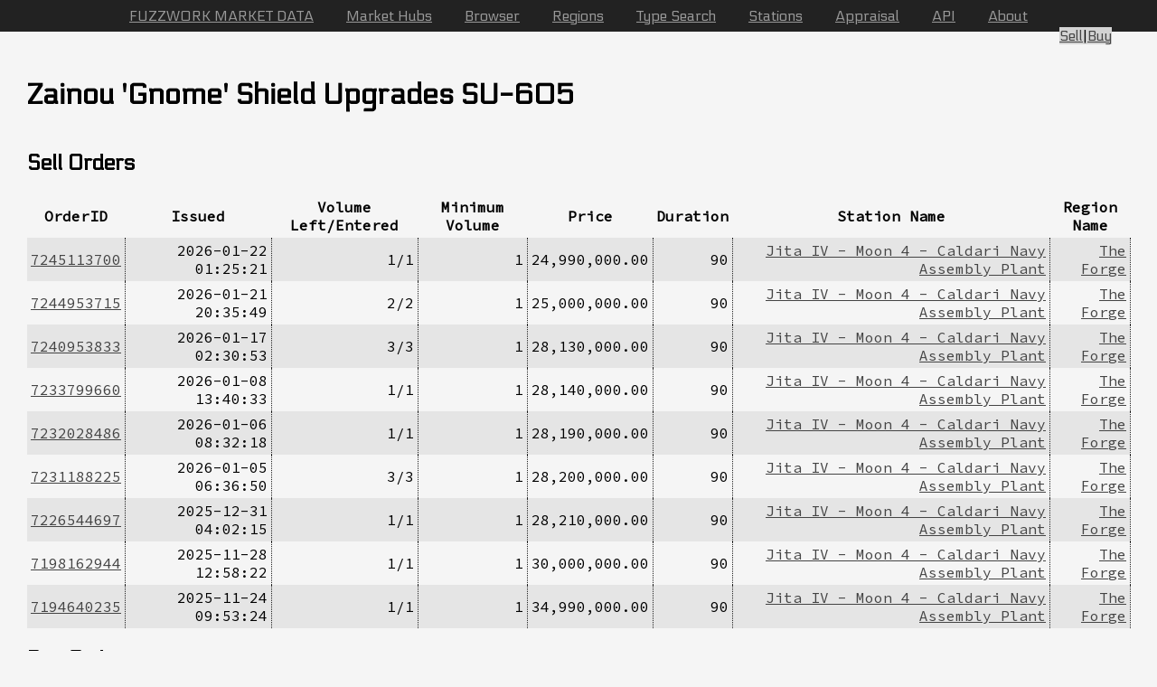

--- FILE ---
content_type: text/html; charset=UTF-8
request_url: https://market.fuzzwork.co.uk/region/10000002/type/16245/
body_size: 2475
content:
<!DOCTYPE html>
<html>
    <head>
        <meta charset="utf-8"/>
        <title>Zainou &#039;Gnome&#039; Shield Upgrades SU-605</title>
        <link rel="stylesheet" href="/css/main.css">
        <link rel="stylesheet" href="/css/pure-min.css">
        <link href='https://fonts.googleapis.com/css?family=Electrolize' rel='stylesheet' type='text/css'>
        <link href='https://fonts.googleapis.com/css?family=Source+Code+Pro' rel='stylesheet' type='text/css'>
        <link rel="stylesheet" href="https://code.jquery.com/ui/1.11.4/themes/smoothness/jquery-ui.css">
        <script src="https://code.jquery.com/jquery-2.2.4.min.js"></script>
        <script src="https://code.jquery.com/ui/1.11.4/jquery-ui.min.js"></script>
        <script src="//cdn.datatables.net/1.10.12/js/jquery.dataTables.min.js"></script>
        <link rel="stylesheet" href="/css/grids-responsive-min.css">
        <link rel="stylesheet" href="//cdn.datatables.net/1.10.12/css/jquery.dataTables.min.css">
        <meta name="viewport" content="width=device-width, initial-scale=1">    </head>
    <body>
    <div class="pure-menu pure-menu-horizontal center menu-black">
        <a href="/" class="pure-menu-heading pure-menu-link">Fuzzwork Market Data</a>
        <ul class="pure-menu-list">
            <li class="pure-menu-item"><a href="/hub/" class="pure-menu-link">Market Hubs</a></li>
            <li class="pure-menu-item"><a href="/browser/" class="pure-menu-link">Browser</a></li>
            <li class="pure-menu-item"><a href="/region/" class="pure-menu-link">Regions</a></li>
            <li class="pure-menu-item"><a href="/type/" class="pure-menu-link">Type Search</a></li>
            <li class="pure-menu-item"><a href="/station/" class="pure-menu-link">Stations</a></li>
            <li class="pure-menu-item"><a href="/appraisal/" class="pure-menu-link">Appraisal</a></li>
            <li class="pure-menu-item"><a href="/api/" class="pure-menu-link">API</a></li>
            <li class="pure-menu-item"><a href="/about/" class="pure-menu-link">About</a></li>
        </ul>
    </div><div class="content">
<h1>Zainou &#039;Gnome&#039; Shield Upgrades SU-605</h1>
<div class="pure-g">
<div class="pure-u-1">
<a name="sell"></a>
 <h2>Sell Orders</h2>
        <table class="orders sellorders">
        <thead>
            <tr><th>OrderID</th><th>Issued</th><th>Volume Left/Entered</th><th>Minimum Volume</th><th>Price</th><th>Duration</th><th>Station Name</th><th>Region Name</th></tr>
        </thead>
        <tbody>            <tr><td><a href="/history/7245113700" class="orderhistory">7245113700</a></td><td>2026-01-22 01:25:21</td><td>1/1</td><td>1</td><td>24,990,000.00</td>
            <td>90</td><td><a href="/station/60003760/type/16245/" class="typelink stationlink">Jita IV - Moon 4 - Caldari Navy Assembly Plant</a></td><td><a href="/region/10000002/type/16245/" class="typelink regionl ink">The Forge</a></td></tr>            <tr><td><a href="/history/7244953715" class="orderhistory">7244953715</a></td><td>2026-01-21 20:35:49</td><td>2/2</td><td>1</td><td>25,000,000.00</td>
            <td>90</td><td><a href="/station/60003760/type/16245/" class="typelink stationlink">Jita IV - Moon 4 - Caldari Navy Assembly Plant</a></td><td><a href="/region/10000002/type/16245/" class="typelink regionl ink">The Forge</a></td></tr>            <tr><td><a href="/history/7240953833" class="orderhistory">7240953833</a></td><td>2026-01-17 02:30:53</td><td>3/3</td><td>1</td><td>28,130,000.00</td>
            <td>90</td><td><a href="/station/60003760/type/16245/" class="typelink stationlink">Jita IV - Moon 4 - Caldari Navy Assembly Plant</a></td><td><a href="/region/10000002/type/16245/" class="typelink regionl ink">The Forge</a></td></tr>            <tr><td><a href="/history/7233799660" class="orderhistory">7233799660</a></td><td>2026-01-08 13:40:33</td><td>1/1</td><td>1</td><td>28,140,000.00</td>
            <td>90</td><td><a href="/station/60003760/type/16245/" class="typelink stationlink">Jita IV - Moon 4 - Caldari Navy Assembly Plant</a></td><td><a href="/region/10000002/type/16245/" class="typelink regionl ink">The Forge</a></td></tr>            <tr><td><a href="/history/7232028486" class="orderhistory">7232028486</a></td><td>2026-01-06 08:32:18</td><td>1/1</td><td>1</td><td>28,190,000.00</td>
            <td>90</td><td><a href="/station/60003760/type/16245/" class="typelink stationlink">Jita IV - Moon 4 - Caldari Navy Assembly Plant</a></td><td><a href="/region/10000002/type/16245/" class="typelink regionl ink">The Forge</a></td></tr>            <tr><td><a href="/history/7231188225" class="orderhistory">7231188225</a></td><td>2026-01-05 06:36:50</td><td>3/3</td><td>1</td><td>28,200,000.00</td>
            <td>90</td><td><a href="/station/60003760/type/16245/" class="typelink stationlink">Jita IV - Moon 4 - Caldari Navy Assembly Plant</a></td><td><a href="/region/10000002/type/16245/" class="typelink regionl ink">The Forge</a></td></tr>            <tr><td><a href="/history/7226544697" class="orderhistory">7226544697</a></td><td>2025-12-31 04:02:15</td><td>1/1</td><td>1</td><td>28,210,000.00</td>
            <td>90</td><td><a href="/station/60003760/type/16245/" class="typelink stationlink">Jita IV - Moon 4 - Caldari Navy Assembly Plant</a></td><td><a href="/region/10000002/type/16245/" class="typelink regionl ink">The Forge</a></td></tr>            <tr><td><a href="/history/7198162944" class="orderhistory">7198162944</a></td><td>2025-11-28 12:58:22</td><td>1/1</td><td>1</td><td>30,000,000.00</td>
            <td>90</td><td><a href="/station/60003760/type/16245/" class="typelink stationlink">Jita IV - Moon 4 - Caldari Navy Assembly Plant</a></td><td><a href="/region/10000002/type/16245/" class="typelink regionl ink">The Forge</a></td></tr>            <tr><td><a href="/history/7194640235" class="orderhistory">7194640235</a></td><td>2025-11-24 09:53:24</td><td>1/1</td><td>1</td><td>34,990,000.00</td>
            <td>90</td><td><a href="/station/60003760/type/16245/" class="typelink stationlink">Jita IV - Moon 4 - Caldari Navy Assembly Plant</a></td><td><a href="/region/10000002/type/16245/" class="typelink regionl ink">The Forge</a></td></tr>        </tbody>
        </table>
</div>
</div>
<div class="pure-g">
<div class="pure-u-1">
<a name="buy"></a>
<h2>Buy Orders</h2>
        <table class="orders buyorders">
        <thead>
            <tr><th>OrderID</th><th>Issued</th><th>Volume Left/Entered</th><th>Minimum Volume</th><th>Price</th><th>Range</th><th>Duration</th><th>Station Name</th><th>Region Name</th></tr>
        </thead>
        <tbody>            <tr><td><a href="/history/7245113645" class="orderhistory">7245113645</a></td><td>2026-01-22 01:25:09</td><td>1/1</td><td>1</td><td>15,090,000.00</td><td>station</td>
            <td>90</td><td><a href="/station/60003760/type/16245/" class="typelink stationlink">Jita IV - Moon 4 - Caldari Navy Assembly Plant</a></td><td><a href="/region/10000002/type/16245/" class="typelink regionlink">The Forge</a></td></tr>            <tr><td><a href="/history/7233639981" class="orderhistory">7233639981</a></td><td>2026-01-18 13:26:31</td><td>4/5</td><td>1</td><td>15,080,000.00</td><td>station</td>
            <td>90</td><td><a href="/station/60003760/type/16245/" class="typelink stationlink">Jita IV - Moon 4 - Caldari Navy Assembly Plant</a></td><td><a href="/region/10000002/type/16245/" class="typelink regionlink">The Forge</a></td></tr>            <tr><td><a href="/history/7225645585" class="orderhistory">7225645585</a></td><td>2026-01-05 05:13:54</td><td>1/1</td><td>1</td><td>15,070,000.00</td><td>solarsystem</td>
            <td>90</td><td><a href="/station/60003760/type/16245/" class="typelink stationlink">Jita IV - Moon 4 - Caldari Navy Assembly Plant</a></td><td><a href="/region/10000002/type/16245/" class="typelink regionlink">The Forge</a></td></tr>            <tr><td><a href="/history/7135362365" class="orderhistory">7135362365</a></td><td>2025-12-10 17:52:47</td><td>1/1</td><td>1</td><td>13,770,000.00</td><td>5</td>
            <td>90</td><td><a href="/station/60003760/type/16245/" class="typelink stationlink">Jita IV - Moon 4 - Caldari Navy Assembly Plant</a></td><td><a href="/region/10000002/type/16245/" class="typelink regionlink">The Forge</a></td></tr>            <tr><td><a href="/history/7190644911" class="orderhistory">7190644911</a></td><td>2025-11-20 03:43:51</td><td>1/1</td><td>1</td><td>13,040,000.00</td><td>1</td>
            <td>90</td><td><a href="/station/1044752365771/type/16245/" class="typelink stationlink">Perimeter - 0.0% Neutral States Market HQ</a></td><td><a href="/region/10000002/type/16245/" class="typelink regionlink">The Forge</a></td></tr>            <tr><td><a href="/history/7229344731" class="orderhistory">7229344731</a></td><td>2026-01-05 06:53:48</td><td>9/9</td><td>1</td><td>6,789,000.00</td><td>3</td>
            <td>90</td><td><a href="/station/60003760/type/16245/" class="typelink stationlink">Jita IV - Moon 4 - Caldari Navy Assembly Plant</a></td><td><a href="/region/10000002/type/16245/" class="typelink regionlink">The Forge</a></td></tr>        </tbody>
        </table>
</div>
</div>
</div>
<div class="fixedbutton">
<a href="#sell">Sell</a>|<a href="#buy">Buy</a>
</div><footer>
EVE Online and the EVE logo are the registered trademarks of CCP hf. All rights are reserved worldwide. All other trademarks are the property of their respective owners. EVE Online, the EVE logo, EVE and all associated logos and designs are the intellectual property of CCP hf. All artwork, screenshots, characters, vehicles, storylines, world facts or other recognizable features of the intellectual property relating to these trademarks are likewise the intellectual property of CCP hf. CCP hf. has granted permission to market.fuzzwork.co.uk to use EVE Online and all associated logos and designs for promotional and information purposes on its website but does not endorse, and is not in any way affiliated with, market.fuzzwork.co.uk. CCP is in no way responsible for the content on or functioning of this website, nor can it be liable for any damage arising from the use of this website.
</footer><script>
  (function(i,s,o,g,r,a,m){i['GoogleAnalyticsObject']=r;i[r]=i[r]||function(){
  (i[r].q=i[r].q||[]).push(arguments)},i[r].l=1*new Date();a=s.createElement(o),
  m=s.getElementsByTagName(o)[0];a.async=1;a.src=g;m.parentNode.insertBefore(a,m)
  })(window,document,'script','https://www.google-analytics.com/analytics.js','ga');

  ga('create', 'UA-79883886-1', 'auto');
  ga('send', 'pageview');

</script>
    </body>
</html>



--- FILE ---
content_type: text/plain
request_url: https://www.google-analytics.com/j/collect?v=1&_v=j102&a=1001415009&t=pageview&_s=1&dl=https%3A%2F%2Fmarket.fuzzwork.co.uk%2Fregion%2F10000002%2Ftype%2F16245%2F&ul=en-us%40posix&dt=Zainou%20%27Gnome%27%20Shield%20Upgrades%20SU-605&sr=1280x720&vp=1280x720&_u=IEBAAEABAAAAACAAI~&jid=1170994687&gjid=512083138&cid=113648007.1769068298&tid=UA-79883886-1&_gid=228247640.1769068298&_r=1&_slc=1&z=1424392626
body_size: -451
content:
2,cG-T4WVNW9J90